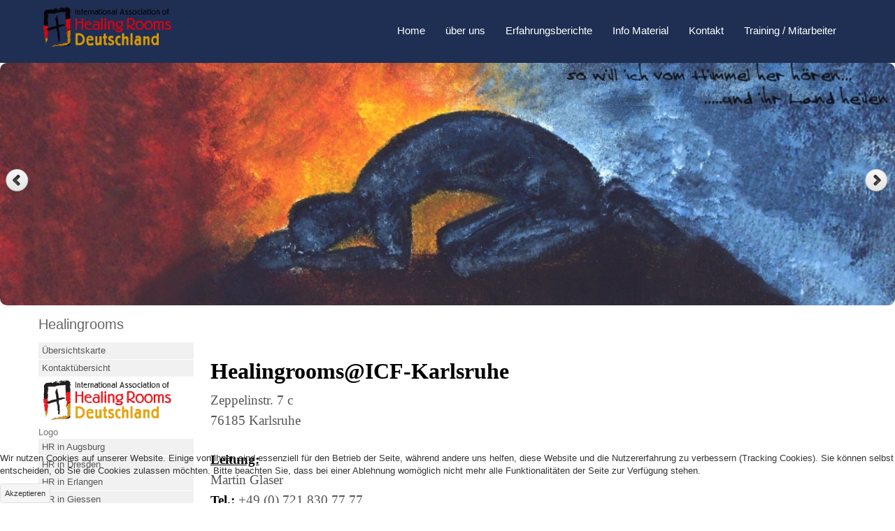

--- FILE ---
content_type: text/html; charset=utf-8
request_url: https://healingrooms-deutschland.org/index.php/de/hr-in-karlsruhe-d
body_size: 6289
content:

<!DOCTYPE html>
<html xmlns="http://www.w3.org/1999/xhtml" xml:lang="de-de" lang="de-de" dir="ltr">
<head>
<base href="https://healingrooms-deutschland.org/index.php/de/hr-in-karlsruhe-d" />
	<meta http-equiv="content-type" content="text/html; charset=utf-8" />
	<meta name="keywords" content="Healing Rooms, Heilung, Krankheit, Gesundheit, Jesus, heilen, beten, glauben, Heilungsräume, Liebe, Wohlbefinden, körperlich, seelisch, Healingrooms, Heilungsraum, Heilungsraeume, Befreiung, befreien, Healingroom, Heilung, Deutschland, Healingrooms Deutschland, Healing Rooms Deutschland," />
	<meta name="author" content="Healingrooms" />
	<meta name="description" content="Healing Rooms - die schönste Art zu leben: Geliebt zu sein. Die Heilung kommt nur von Jesus. Christen aus verschiedenen Gemeinden und Kirchen beten kostenlos für Kranke." />
	<meta name="generator" content="Joomla! - Open Source Content Management" />
	<title>HR in Karlsruhe - D - Healing Rooms Deutschland</title>
	<link href="/templates/jpeople/favicon.ico" rel="shortcut icon" type="image/vnd.microsoft.icon" />
	<link href="/plugins/system/cookiehint/css/style.css?9eef157dada80f0246108a832012ca3f" rel="stylesheet" type="text/css" />
	<style type="text/css">
#redim-cookiehint-bottom {position: fixed; z-index: 99999; left: 0px; right: 0px; bottom: 0px; top: auto !important;}
	</style>
	<script type="application/json" class="joomla-script-options new">{"csrf.token":"bf8050c6180c0c1e27c77adf45721350","system.paths":{"root":"","base":""}}</script>
	<script src="/media/jui/js/jquery.min.js?9eef157dada80f0246108a832012ca3f" type="text/javascript"></script>
	<script src="/media/jui/js/jquery-noconflict.js?9eef157dada80f0246108a832012ca3f" type="text/javascript"></script>
	<script src="/media/jui/js/jquery-migrate.min.js?9eef157dada80f0246108a832012ca3f" type="text/javascript"></script>
	<script src="/media/system/js/caption.js?9eef157dada80f0246108a832012ca3f" type="text/javascript"></script>
	<script src="/media/system/js/mootools-core.js?9eef157dada80f0246108a832012ca3f" type="text/javascript"></script>
	<script src="/media/system/js/core.js?9eef157dada80f0246108a832012ca3f" type="text/javascript"></script>
	<script src="/media/system/js/mootools-more.js?9eef157dada80f0246108a832012ca3f" type="text/javascript"></script>
	<script src="/media/jui/js/bootstrap.min.js?9eef157dada80f0246108a832012ca3f" type="text/javascript"></script>
	<script type="text/javascript">
jQuery(window).on('load',  function() {
				new JCaption('img.caption');
			});
	</script>

 <!--[if lte IE 8]><link rel="stylesheet" href="/templates/jpeople/css/ie/ie.css" type="text/css" /><![endif]-->
<link href='http://fonts.googleapis.com/css?family=Roboto' rel='stylesheet' type='text/css'>
<link rel="stylesheet" href="/templates/jpeople/css/styles.css" type="text/css" />
<link rel="stylesheet" href="/templates/jpeople/css/normalize.css" type="text/css" />
<link rel="stylesheet" href="/templates/jpeople/css/template.css" type="text/css" />

 <script type="text/javascript" src="/templates/jpeople/modules/jscroll.js"></script>
<!-- Responsive Menu -->
<script type="text/javascript" src="/templates/jpeople/modules/jquery.slicknav.js"></script>
<script type="text/javascript">jQuery(document).ready(function(){ jQuery('#nav').slicknav();});</script>	

<!-- Slideshow -->
<link rel="stylesheet" href="/templates/jpeople/slideshow/responsiveslides.css" type="text/css" />	
<script type="text/javascript" src="/templates/jpeople/slideshow/responsiveslides.js"></script>
<script type="text/javascript" src="/templates/jpeople/modules/responsive-menu.js"></script>
<link href='http://fonts.googleapis.com/css?family=Open+Sans:300' rel='stylesheet' type='text/css'>

<meta name="viewport" content="width=device-width, initial-scale=1, maximum-scale=1"> 




</head>
<body class="background">
		<div id="header-w">
			<div id="header">
			<div class="logo-container">
						<div class="logo"><a href="/"><img src="/templates/jpeople/images/logo.png" alt="logo" ></a></div> 
			 
			</div>
			
						    
			
				<nav class="clearfix">
					<div id="nav"><ul class="nav menu mod-list">
<li class="item-101"><a href="/index.php/de/home" >Home</a></li><li class="item-102"><a href="/index.php/de/ueber-uns" >über uns</a></li><li class="item-104"><a href="/index.php/de/erfahrungsberichte" >Erfahrungsberichte</a></li><li class="item-105"><a href="/index.php/de/info-material" >Info Material</a></li><li class="item-106"><a href="/index.php/de/kontakt" >Kontakt</a></li><li class="item-107"><a href="/index.php/de/training-mitarbeiter" >Training / Mitarbeiter</a></li></ul>
</div>
				</nav>	
			
			</div> <!-- end header -->
		</div><!-- end header-w -->
		

 <!-- Slideshow -->
 <div id="firstbox" >
 	<center>
				 <script>
    // You can also use "$(window).load(function() {"
    jQuery(function () {
      jQuery("#slider4").responsiveSlides({
        auto: true,
        pager: false,
        nav: true,
        speed: 500,
        namespace: "callbacks",
        before: function () {
          jQuery('.events').append("<li>before event fired.</li>");
        },
        after: function () {
          jQuery('.events').append("<li>after event fired.</li>");
        }
      });

    });
</script>

 


    <div class="callbacks_container">
      <ul class="rslides" id="slider4">

		<li><img src="/templates/jpeople/slideshow/1.jpg" alt="1" /><p class="caption"> </p></li>		<li><img src="/templates/jpeople/slideshow/2.jpg" alt="2" /><p class="caption"> </p></li>		<li><img src="/templates/jpeople/slideshow/3.jpg" alt="3" /><p class="caption"> </p></li>		<li><img src="/templates/jpeople/slideshow/4.jpg" alt="4" /><p class="caption"> </p></li>		
										
	  </ul>
    </div>



	</div>
	</center>
</div>	
<!-- END Slideshow -->		
			
<div class="container-fluid" id="relative">   
<div id="wrapper-w"><div class="web">Copyright 2025 - Healingrooms Deutschland</div> 
<div id="wrapper">

			

	<div id="main-content">	
    <!-- Left Sidebar -->		  
    			<div id="leftbar-w">
			<div id="sidebar">	<div class="module">
        <div class="inner">
				<div class="h3c"><div class="h3r"><div class="h3l"><h3 class="module-title">Healingrooms</h3></div></div></div>
			    <div class="module-body">
	        <ul class="nav menu mod-list">
<li class="item-148"><a href="/index.php/de/uebersichtskarte" >Übersichtskarte</a></li><li class="item-149"><a href="/index.php/de/kontaktuebersicht" >Kontaktübersicht</a></li><li class="item-150 divider"><span class="separator "><img src="/images/Logos/healing_rooms_logo_transparent_klein.png" alt="Logo" /><span class="image-title">Logo</span></span>
</li><li class="item-151"><a href="/index.php/de/augsburg-d" >HR in Augsburg</a></li><li class="item-154"><a href="/index.php/de/hr-in-dresden-d" >HR in Dresden</a></li><li class="item-156"><a href="/index.php/de/hr-in-erlangen-d" >HR in Erlangen</a></li><li class="item-158"><a href="/index.php/de/hr-in-giessen-d" >HR in Giessen</a></li><li class="item-159"><a href="/index.php/de/hr-in-hannover-d" >HR in Hannover</a></li><li class="item-312"><a href="/index.php/de/heilbronn-d" >HR in Heilbronn</a></li><li class="item-160"><a href="/index.php/de/hr-in-hof-d" >HR in Hof</a></li><li class="item-311"><a href="/index.php/de/hr-in-immenstadt-im-allgaeu-d" >HR in Kempten</a></li><li class="item-220 current active"><a href="/index.php/de/hr-in-karlsruhe-d" >HR in Karlsruhe</a></li><li class="item-163"><a href="/index.php/de/hr-in-landshut-d" >HR in Landshut</a></li><li class="item-341"><a href="/index.php/de/hr-in-ludwigsburg-d" >HR in Ludwigsburg</a></li><li class="item-166"><a href="/index.php/de/hr-in-neumuenster-d" >HR in Neumünster</a></li><li class="item-345"><a href="/index.php/de/hr-in-plauen" >HR in Plauen</a></li><li class="item-342"><a href="/index.php/de/hr-in-reinhardshagen-d" >HR in Reinhardshagen</a></li><li class="item-346"><a href="/index.php/de/hr-in-uelzen" >HR in Uelzen</a></li><li class="item-348"><a href="/index.php/de/hr-in-cottbus" >HR in Cottbus</a></li><li class="item-349"><a href="/index.php/de/leipzig" >HR in Leipzig</a></li><li class="item-350"><a href="/index.php/de/hr-in-ottersweier" >HR in Ottersweier</a></li></ul>
        </div>
        </div>
	</div>
	</div>
			</div>
    	  

<!-- Center -->	
	<div id="centercontent_one">
		<div class="clearpad">
		<article class="item-page">


	
	


	

			<h1>&nbsp;</h1>
<h1><span style="font-size: 24pt;"><strong><span style="font-family: verdana, geneva; color: #000000;"><a style="color: #000000;" href="mailto:Healingrooms@ICF-Karlsruhe">Healingrooms@ICF-Karlsruhe</a></span></strong></span></h1>
<p><span style="font-family: verdana, geneva; font-size: 14pt;">Zeppelinstr. 7 c</span></p>
<p><span style="font-family: verdana, geneva; font-size: 14pt;">76185 Karlsruhe</span></p>
<p><span style="font-family: verdana, geneva;"></span></p>
<p>&nbsp;</p>
<p><span style="text-decoration: underline; color: #000000; font-size: 14pt;"><span style="font-family: verdana, geneva;"><strong>Leitung:</strong></span></span></p>
<p><span style="font-family: verdana, geneva; font-size: 14pt;">Martin Glaser</span></p>
<p><span style="font-family: verdana, geneva; font-size: 14pt;"><span style="color: #000000;"><strong>Tel.:</strong></span> +49 (0) 721 830 77 77</span></p>
<p><span style="font-family: verdana, geneva; font-size: 14pt;"></span></p>
<p>&nbsp;</p>
<p><span style="text-decoration: underline; color: #000000;"><span style="font-family: verdana, geneva; font-size: 14pt;"><strong>Kontakt:</strong></span></span></p>
<p><span style="font-family: verdana, geneva; font-size: 14pt;"><strong><span style="color: #000000;">Tel:</span></strong> 0049 176 661383737</span></p>
<p><span style="font-family: verdana, geneva; font-size: 14pt;"><strong><span style="color: #000000;">E-mail:</span></strong><span id="cloaked323614f27c11d209bde31881a2da31">Diese E-Mail-Adresse ist vor Spambots geschützt! Zur Anzeige muss JavaScript eingeschaltet sein!</span><script type='text/javascript'>
				document.getElementById('cloaked323614f27c11d209bde31881a2da31').innerHTML = '';
				var prefix = '&#109;a' + 'i&#108;' + '&#116;o';
				var path = 'hr' + 'ef' + '=';
				var addyed323614f27c11d209bde31881a2da31 = 'h&#101;&#97;l&#105;ngr&#111;&#111;ms' + '&#64;';
				addyed323614f27c11d209bde31881a2da31 = addyed323614f27c11d209bde31881a2da31 + '&#105;cf-k&#97;rlsr&#117;h&#101;' + '&#46;' + 'd&#101;';
				var addy_texted323614f27c11d209bde31881a2da31 = 'h&#101;&#97;l&#105;ngr&#111;&#111;ms' + '&#64;' + '&#105;cf-k&#97;rlsr&#117;h&#101;' + '&#46;' + 'd&#101;';document.getElementById('cloaked323614f27c11d209bde31881a2da31').innerHTML += '<a ' + path + '\'' + prefix + ':' + addyed323614f27c11d209bde31881a2da31 + '\'>'+addy_texted323614f27c11d209bde31881a2da31+'<\/a>';
		</script></span></p>
<p><span style="font-family: verdana, geneva;"></span></p>
<p>&nbsp;</p>
<p><span style="text-decoration: underline; color: #000000; font-size: 14pt;"><span style="font-family: verdana, geneva;"><strong>Website:</strong></span></span></p>
<p><span style="font-family: verdana, geneva; font-size: 14pt;"><a href="https://www.icf-karlsruhe.de/church-life/lebensberatung/healingroom/">https://www.icf-karlsruhe.de/church-life/lebensberatung/healingroom/</a></span></p>
<p>&nbsp;</p>
<p>&nbsp;</p>
<p><span style="text-decoration: underline;"><span style="font-family: verdana, geneva; font-size: 14pt; color: #000000;"><strong>Öffnungszeiten:</strong></span></span></p>
<p><span style="font-family: verdana, geneva; font-size: 14pt;">Mittwochs: 19:30 Uhr und Samstags: 10:00 Uhr</span></p>
<p><span style="font-family: verdana, geneva; font-size: 14pt;"></span></p>
<p><span style="font-family: verdana, geneva;"><!-- [if gte mso 9]><xml>
 <o:OfficeDocumentSettings>
  <o:TargetScreenSize>800x600</o:TargetScreenSize>
 </o:OfficeDocumentSettings>
</xml><![endif]--></span></p>
<p><span style="font-family: verdana, geneva;"></span></p>
<p><span style="font-family: verdana, geneva;"><!-- [if gte mso 9]><xml>
 <w:WordDocument>
  <w:View>Normal</w:View>
  <w:Zoom>0</w:Zoom>
  <w:TrackMoves/>
  <w:TrackFormatting/>
  <w:HyphenationZone>21</w:HyphenationZone>
  <w:PunctuationKerning/>
  <w:ValidateAgainstSchemas/>
  <w:SaveIfXMLInvalid>false</w:SaveIfXMLInvalid>
  <w:IgnoreMixedContent>false</w:IgnoreMixedContent>
  <w:AlwaysShowPlaceholderText>false</w:AlwaysShowPlaceholderText>
  <w:DoNotPromoteQF/>
  <w:LidThemeOther>DE</w:LidThemeOther>
  <w:LidThemeAsian>X-NONE</w:LidThemeAsian>
  <w:LidThemeComplexScript>X-NONE</w:LidThemeComplexScript>
  <w:Compatibility>
   <w:BreakWrappedTables/>
   <w:SnapToGridInCell/>
   <w:WrapTextWithPunct/>
   <w:UseAsianBreakRules/>
   <w:DontGrowAutofit/>
   <w:SplitPgBreakAndParaMark/>
   <w:EnableOpenTypeKerning/>
   <w:DontFlipMirrorIndents/>
   <w:OverrideTableStyleHps/>
  </w:Compatibility>
  <w:BrowserLevel>MicrosoftInternetExplorer4</w:BrowserLevel>
  <m:mathPr>
   <m:mathFont m:val="Cambria Math"/>
   <m:brkBin m:val="before"/>
   <m:brkBinSub m:val="&#45;-"/>
   <m:smallFrac m:val="off"/>
   <m:dispDef/>
   <m:lMargin m:val="0"/>
   <m:rMargin m:val="0"/>
   <m:defJc m:val="centerGroup"/>
   <m:wrapIndent m:val="1440"/>
   <m:intLim m:val="subSup"/>
   <m:naryLim m:val="undOvr"/>
  </m:mathPr></w:WordDocument>
</xml><![endif]--></span></p>
<p><span style="font-family: verdana, geneva;"></span></p>
<p><span style="font-family: verdana, geneva;"><!-- [if gte mso 9]><xml>
 <w:LatentStyles DefLockedState="false" DefUnhideWhenUsed="true"
  DefSemiHidden="true" DefQFormat="false" DefPriority="99"
  LatentStyleCount="267">
  <w:LsdException Locked="false" Priority="0" SemiHidden="false"
   UnhideWhenUsed="false" QFormat="true" Name="Normal"/>
  <w:LsdException Locked="false" Priority="9" SemiHidden="false"
   UnhideWhenUsed="false" QFormat="true" Name="heading 1"/>
  <w:LsdException Locked="false" Priority="9" QFormat="true" Name="heading 2"/>
  <w:LsdException Locked="false" Priority="9" QFormat="true" Name="heading 3"/>
  <w:LsdException Locked="false" Priority="9" QFormat="true" Name="heading 4"/>
  <w:LsdException Locked="false" Priority="9" QFormat="true" Name="heading 5"/>
  <w:LsdException Locked="false" Priority="9" QFormat="true" Name="heading 6"/>
  <w:LsdException Locked="false" Priority="9" QFormat="true" Name="heading 7"/>
  <w:LsdException Locked="false" Priority="9" QFormat="true" Name="heading 8"/>
  <w:LsdException Locked="false" Priority="9" QFormat="true" Name="heading 9"/>
  <w:LsdException Locked="false" Priority="39" Name="toc 1"/>
  <w:LsdException Locked="false" Priority="39" Name="toc 2"/>
  <w:LsdException Locked="false" Priority="39" Name="toc 3"/>
  <w:LsdException Locked="false" Priority="39" Name="toc 4"/>
  <w:LsdException Locked="false" Priority="39" Name="toc 5"/>
  <w:LsdException Locked="false" Priority="39" Name="toc 6"/>
  <w:LsdException Locked="false" Priority="39" Name="toc 7"/>
  <w:LsdException Locked="false" Priority="39" Name="toc 8"/>
  <w:LsdException Locked="false" Priority="39" Name="toc 9"/>
  <w:LsdException Locked="false" Priority="35" QFormat="true" Name="caption"/>
  <w:LsdException Locked="false" Priority="10" SemiHidden="false"
   UnhideWhenUsed="false" QFormat="true" Name="Title"/>
  <w:LsdException Locked="false" Priority="0" Name="Default Paragraph Font"/>
  <w:LsdException Locked="false" Priority="11" SemiHidden="false"
   UnhideWhenUsed="false" QFormat="true" Name="Subtitle"/>
  <w:LsdException Locked="false" Priority="22" SemiHidden="false"
   UnhideWhenUsed="false" QFormat="true" Name="Strong"/>
  <w:LsdException Locked="false" Priority="20" SemiHidden="false"
   UnhideWhenUsed="false" QFormat="true" Name="Emphasis"/>
  <w:LsdException Locked="false" Priority="59" SemiHidden="false"
   UnhideWhenUsed="false" Name="Table Grid"/>
  <w:LsdException Locked="false" UnhideWhenUsed="false" Name="Placeholder Text"/>
  <w:LsdException Locked="false" Priority="1" SemiHidden="false"
   UnhideWhenUsed="false" QFormat="true" Name="No Spacing"/>
  <w:LsdException Locked="false" Priority="60" SemiHidden="false"
   UnhideWhenUsed="false" Name="Light Shading"/>
  <w:LsdException Locked="false" Priority="61" SemiHidden="false"
   UnhideWhenUsed="false" Name="Light List"/>
  <w:LsdException Locked="false" Priority="62" SemiHidden="false"
   UnhideWhenUsed="false" Name="Light Grid"/>
  <w:LsdException Locked="false" Priority="63" SemiHidden="false"
   UnhideWhenUsed="false" Name="Medium Shading 1"/>
  <w:LsdException Locked="false" Priority="64" SemiHidden="false"
   UnhideWhenUsed="false" Name="Medium Shading 2"/>
  <w:LsdException Locked="false" Priority="65" SemiHidden="false"
   UnhideWhenUsed="false" Name="Medium List 1"/>
  <w:LsdException Locked="false" Priority="66" SemiHidden="false"
   UnhideWhenUsed="false" Name="Medium List 2"/>
  <w:LsdException Locked="false" Priority="67" SemiHidden="false"
   UnhideWhenUsed="false" Name="Medium Grid 1"/>
  <w:LsdException Locked="false" Priority="68" SemiHidden="false"
   UnhideWhenUsed="false" Name="Medium Grid 2"/>
  <w:LsdException Locked="false" Priority="69" SemiHidden="false"
   UnhideWhenUsed="false" Name="Medium Grid 3"/>
  <w:LsdException Locked="false" Priority="70" SemiHidden="false"
   UnhideWhenUsed="false" Name="Dark List"/>
  <w:LsdException Locked="false" Priority="71" SemiHidden="false"
   UnhideWhenUsed="false" Name="Colorful Shading"/>
  <w:LsdException Locked="false" Priority="72" SemiHidden="false"
   UnhideWhenUsed="false" Name="Colorful List"/>
  <w:LsdException Locked="false" Priority="73" SemiHidden="false"
   UnhideWhenUsed="false" Name="Colorful Grid"/>
  <w:LsdException Locked="false" Priority="60" SemiHidden="false"
   UnhideWhenUsed="false" Name="Light Shading Accent 1"/>
  <w:LsdException Locked="false" Priority="61" SemiHidden="false"
   UnhideWhenUsed="false" Name="Light List Accent 1"/>
  <w:LsdException Locked="false" Priority="62" SemiHidden="false"
   UnhideWhenUsed="false" Name="Light Grid Accent 1"/>
  <w:LsdException Locked="false" Priority="63" SemiHidden="false"
   UnhideWhenUsed="false" Name="Medium Shading 1 Accent 1"/>
  <w:LsdException Locked="false" Priority="64" SemiHidden="false"
   UnhideWhenUsed="false" Name="Medium Shading 2 Accent 1"/>
  <w:LsdException Locked="false" Priority="65" SemiHidden="false"
   UnhideWhenUsed="false" Name="Medium List 1 Accent 1"/>
  <w:LsdException Locked="false" UnhideWhenUsed="false" Name="Revision"/>
  <w:LsdException Locked="false" Priority="34" SemiHidden="false"
   UnhideWhenUsed="false" QFormat="true" Name="List Paragraph"/>
  <w:LsdException Locked="false" Priority="29" SemiHidden="false"
   UnhideWhenUsed="false" QFormat="true" Name="Quote"/>
  <w:LsdException Locked="false" Priority="30" SemiHidden="false"
   UnhideWhenUsed="false" QFormat="true" Name="Intense Quote"/>
  <w:LsdException Locked="false" Priority="66" SemiHidden="false"
   UnhideWhenUsed="false" Name="Medium List 2 Accent 1"/>
  <w:LsdException Locked="false" Priority="67" SemiHidden="false"
   UnhideWhenUsed="false" Name="Medium Grid 1 Accent 1"/>
  <w:LsdException Locked="false" Priority="68" SemiHidden="false"
   UnhideWhenUsed="false" Name="Medium Grid 2 Accent 1"/>
  <w:LsdException Locked="false" Priority="69" SemiHidden="false"
   UnhideWhenUsed="false" Name="Medium Grid 3 Accent 1"/>
  <w:LsdException Locked="false" Priority="70" SemiHidden="false"
   UnhideWhenUsed="false" Name="Dark List Accent 1"/>
  <w:LsdException Locked="false" Priority="71" SemiHidden="false"
   UnhideWhenUsed="false" Name="Colorful Shading Accent 1"/>
  <w:LsdException Locked="false" Priority="72" SemiHidden="false"
   UnhideWhenUsed="false" Name="Colorful List Accent 1"/>
  <w:LsdException Locked="false" Priority="73" SemiHidden="false"
   UnhideWhenUsed="false" Name="Colorful Grid Accent 1"/>
  <w:LsdException Locked="false" Priority="60" SemiHidden="false"
   UnhideWhenUsed="false" Name="Light Shading Accent 2"/>
  <w:LsdException Locked="false" Priority="61" SemiHidden="false"
   UnhideWhenUsed="false" Name="Light List Accent 2"/>
  <w:LsdException Locked="false" Priority="62" SemiHidden="false"
   UnhideWhenUsed="false" Name="Light Grid Accent 2"/>
  <w:LsdException Locked="false" Priority="63" SemiHidden="false"
   UnhideWhenUsed="false" Name="Medium Shading 1 Accent 2"/>
  <w:LsdException Locked="false" Priority="64" SemiHidden="false"
   UnhideWhenUsed="false" Name="Medium Shading 2 Accent 2"/>
  <w:LsdException Locked="false" Priority="65" SemiHidden="false"
   UnhideWhenUsed="false" Name="Medium List 1 Accent 2"/>
  <w:LsdException Locked="false" Priority="66" SemiHidden="false"
   UnhideWhenUsed="false" Name="Medium List 2 Accent 2"/>
  <w:LsdException Locked="false" Priority="67" SemiHidden="false"
   UnhideWhenUsed="false" Name="Medium Grid 1 Accent 2"/>
  <w:LsdException Locked="false" Priority="68" SemiHidden="false"
   UnhideWhenUsed="false" Name="Medium Grid 2 Accent 2"/>
  <w:LsdException Locked="false" Priority="69" SemiHidden="false"
   UnhideWhenUsed="false" Name="Medium Grid 3 Accent 2"/>
  <w:LsdException Locked="false" Priority="70" SemiHidden="false"
   UnhideWhenUsed="false" Name="Dark List Accent 2"/>
  <w:LsdException Locked="false" Priority="71" SemiHidden="false"
   UnhideWhenUsed="false" Name="Colorful Shading Accent 2"/>
  <w:LsdException Locked="false" Priority="72" SemiHidden="false"
   UnhideWhenUsed="false" Name="Colorful List Accent 2"/>
  <w:LsdException Locked="false" Priority="73" SemiHidden="false"
   UnhideWhenUsed="false" Name="Colorful Grid Accent 2"/>
  <w:LsdException Locked="false" Priority="60" SemiHidden="false"
   UnhideWhenUsed="false" Name="Light Shading Accent 3"/>
  <w:LsdException Locked="false" Priority="61" SemiHidden="false"
   UnhideWhenUsed="false" Name="Light List Accent 3"/>
  <w:LsdException Locked="false" Priority="62" SemiHidden="false"
   UnhideWhenUsed="false" Name="Light Grid Accent 3"/>
  <w:LsdException Locked="false" Priority="63" SemiHidden="false"
   UnhideWhenUsed="false" Name="Medium Shading 1 Accent 3"/>
  <w:LsdException Locked="false" Priority="64" SemiHidden="false"
   UnhideWhenUsed="false" Name="Medium Shading 2 Accent 3"/>
  <w:LsdException Locked="false" Priority="65" SemiHidden="false"
   UnhideWhenUsed="false" Name="Medium List 1 Accent 3"/>
  <w:LsdException Locked="false" Priority="66" SemiHidden="false"
   UnhideWhenUsed="false" Name="Medium List 2 Accent 3"/>
  <w:LsdException Locked="false" Priority="67" SemiHidden="false"
   UnhideWhenUsed="false" Name="Medium Grid 1 Accent 3"/>
  <w:LsdException Locked="false" Priority="68" SemiHidden="false"
   UnhideWhenUsed="false" Name="Medium Grid 2 Accent 3"/>
  <w:LsdException Locked="false" Priority="69" SemiHidden="false"
   UnhideWhenUsed="false" Name="Medium Grid 3 Accent 3"/>
  <w:LsdException Locked="false" Priority="70" SemiHidden="false"
   UnhideWhenUsed="false" Name="Dark List Accent 3"/>
  <w:LsdException Locked="false" Priority="71" SemiHidden="false"
   UnhideWhenUsed="false" Name="Colorful Shading Accent 3"/>
  <w:LsdException Locked="false" Priority="72" SemiHidden="false"
   UnhideWhenUsed="false" Name="Colorful List Accent 3"/>
  <w:LsdException Locked="false" Priority="73" SemiHidden="false"
   UnhideWhenUsed="false" Name="Colorful Grid Accent 3"/>
  <w:LsdException Locked="false" Priority="60" SemiHidden="false"
   UnhideWhenUsed="false" Name="Light Shading Accent 4"/>
  <w:LsdException Locked="false" Priority="61" SemiHidden="false"
   UnhideWhenUsed="false" Name="Light List Accent 4"/>
  <w:LsdException Locked="false" Priority="62" SemiHidden="false"
   UnhideWhenUsed="false" Name="Light Grid Accent 4"/>
  <w:LsdException Locked="false" Priority="63" SemiHidden="false"
   UnhideWhenUsed="false" Name="Medium Shading 1 Accent 4"/>
  <w:LsdException Locked="false" Priority="64" SemiHidden="false"
   UnhideWhenUsed="false" Name="Medium Shading 2 Accent 4"/>
  <w:LsdException Locked="false" Priority="65" SemiHidden="false"
   UnhideWhenUsed="false" Name="Medium List 1 Accent 4"/>
  <w:LsdException Locked="false" Priority="66" SemiHidden="false"
   UnhideWhenUsed="false" Name="Medium List 2 Accent 4"/>
  <w:LsdException Locked="false" Priority="67" SemiHidden="false"
   UnhideWhenUsed="false" Name="Medium Grid 1 Accent 4"/>
  <w:LsdException Locked="false" Priority="68" SemiHidden="false"
   UnhideWhenUsed="false" Name="Medium Grid 2 Accent 4"/>
  <w:LsdException Locked="false" Priority="69" SemiHidden="false"
   UnhideWhenUsed="false" Name="Medium Grid 3 Accent 4"/>
  <w:LsdException Locked="false" Priority="70" SemiHidden="false"
   UnhideWhenUsed="false" Name="Dark List Accent 4"/>
  <w:LsdException Locked="false" Priority="71" SemiHidden="false"
   UnhideWhenUsed="false" Name="Colorful Shading Accent 4"/>
  <w:LsdException Locked="false" Priority="72" SemiHidden="false"
   UnhideWhenUsed="false" Name="Colorful List Accent 4"/>
  <w:LsdException Locked="false" Priority="73" SemiHidden="false"
   UnhideWhenUsed="false" Name="Colorful Grid Accent 4"/>
  <w:LsdException Locked="false" Priority="60" SemiHidden="false"
   UnhideWhenUsed="false" Name="Light Shading Accent 5"/>
  <w:LsdException Locked="false" Priority="61" SemiHidden="false"
   UnhideWhenUsed="false" Name="Light List Accent 5"/>
  <w:LsdException Locked="false" Priority="62" SemiHidden="false"
   UnhideWhenUsed="false" Name="Light Grid Accent 5"/>
  <w:LsdException Locked="false" Priority="63" SemiHidden="false"
   UnhideWhenUsed="false" Name="Medium Shading 1 Accent 5"/>
  <w:LsdException Locked="false" Priority="64" SemiHidden="false"
   UnhideWhenUsed="false" Name="Medium Shading 2 Accent 5"/>
  <w:LsdException Locked="false" Priority="65" SemiHidden="false"
   UnhideWhenUsed="false" Name="Medium List 1 Accent 5"/>
  <w:LsdException Locked="false" Priority="66" SemiHidden="false"
   UnhideWhenUsed="false" Name="Medium List 2 Accent 5"/>
  <w:LsdException Locked="false" Priority="67" SemiHidden="false"
   UnhideWhenUsed="false" Name="Medium Grid 1 Accent 5"/>
  <w:LsdException Locked="false" Priority="68" SemiHidden="false"
   UnhideWhenUsed="false" Name="Medium Grid 2 Accent 5"/>
  <w:LsdException Locked="false" Priority="69" SemiHidden="false"
   UnhideWhenUsed="false" Name="Medium Grid 3 Accent 5"/>
  <w:LsdException Locked="false" Priority="70" SemiHidden="false"
   UnhideWhenUsed="false" Name="Dark List Accent 5"/>
  <w:LsdException Locked="false" Priority="71" SemiHidden="false"
   UnhideWhenUsed="false" Name="Colorful Shading Accent 5"/>
  <w:LsdException Locked="false" Priority="72" SemiHidden="false"
   UnhideWhenUsed="false" Name="Colorful List Accent 5"/>
  <w:LsdException Locked="false" Priority="73" SemiHidden="false"
   UnhideWhenUsed="false" Name="Colorful Grid Accent 5"/>
  <w:LsdException Locked="false" Priority="60" SemiHidden="false"
   UnhideWhenUsed="false" Name="Light Shading Accent 6"/>
  <w:LsdException Locked="false" Priority="61" SemiHidden="false"
   UnhideWhenUsed="false" Name="Light List Accent 6"/>
  <w:LsdException Locked="false" Priority="62" SemiHidden="false"
   UnhideWhenUsed="false" Name="Light Grid Accent 6"/>
  <w:LsdException Locked="false" Priority="63" SemiHidden="false"
   UnhideWhenUsed="false" Name="Medium Shading 1 Accent 6"/>
  <w:LsdException Locked="false" Priority="64" SemiHidden="false"
   UnhideWhenUsed="false" Name="Medium Shading 2 Accent 6"/>
  <w:LsdException Locked="false" Priority="65" SemiHidden="false"
   UnhideWhenUsed="false" Name="Medium List 1 Accent 6"/>
  <w:LsdException Locked="false" Priority="66" SemiHidden="false"
   UnhideWhenUsed="false" Name="Medium List 2 Accent 6"/>
  <w:LsdException Locked="false" Priority="67" SemiHidden="false"
   UnhideWhenUsed="false" Name="Medium Grid 1 Accent 6"/>
  <w:LsdException Locked="false" Priority="68" SemiHidden="false"
   UnhideWhenUsed="false" Name="Medium Grid 2 Accent 6"/>
  <w:LsdException Locked="false" Priority="69" SemiHidden="false"
   UnhideWhenUsed="false" Name="Medium Grid 3 Accent 6"/>
  <w:LsdException Locked="false" Priority="70" SemiHidden="false"
   UnhideWhenUsed="false" Name="Dark List Accent 6"/>
  <w:LsdException Locked="false" Priority="71" SemiHidden="false"
   UnhideWhenUsed="false" Name="Colorful Shading Accent 6"/>
  <w:LsdException Locked="false" Priority="72" SemiHidden="false"
   UnhideWhenUsed="false" Name="Colorful List Accent 6"/>
  <w:LsdException Locked="false" Priority="73" SemiHidden="false"
   UnhideWhenUsed="false" Name="Colorful Grid Accent 6"/>
  <w:LsdException Locked="false" Priority="19" SemiHidden="false"
   UnhideWhenUsed="false" QFormat="true" Name="Subtle Emphasis"/>
  <w:LsdException Locked="false" Priority="21" SemiHidden="false"
   UnhideWhenUsed="false" QFormat="true" Name="Intense Emphasis"/>
  <w:LsdException Locked="false" Priority="31" SemiHidden="false"
   UnhideWhenUsed="false" QFormat="true" Name="Subtle Reference"/>
  <w:LsdException Locked="false" Priority="32" SemiHidden="false"
   UnhideWhenUsed="false" QFormat="true" Name="Intense Reference"/>
  <w:LsdException Locked="false" Priority="33" SemiHidden="false"
   UnhideWhenUsed="false" QFormat="true" Name="Book Title"/>
  <w:LsdException Locked="false" Priority="37" Name="Bibliography"/>
  <w:LsdException Locked="false" Priority="39" QFormat="true" Name="TOC Heading"/>
 </w:LatentStyles>
</xml><![endif]--></span></p>
<p><span style="font-family: verdana, geneva;"></span></p>
<!-- [if gte mso 10]>

<![endif]-->


		</article></div>	
		        <div class="breadcrumbs">
<a href="/index.php/de/" class="pathway">Startseite</a> <span class="sep">&nbsp;</span> HR in Karlsruhe</div>

        	
	</div>		
	
<!-- Right Sidebar -->	
    	
	
		<div class="clr"></div>
    </div>   		

<!-- TABS -->		

<div id="box">

<div id="right"></div> 

   
</div> 
	
   
<!-- END TABS -->	
</div><!-- wrapper end -->
<div id="socialwide"><div id="social"> 

<a href="http://www.facebook.com/YOURFANPAGE"><img src="/templates/jpeople/images/facebook.png" alt="f" ></a>
<a href="http://www.twitter.com/YOURFANPAGE"><img src="/templates/jpeople/images/twitter.png" alt="t" ></a>
<a href="https://plus.google.com/YOURPAGE"><img src="/templates/jpeople/images/gplus.png" alt="g" ></a>
<a href="mailto:you@example.com?Subject=Hello"><img src="/templates/jpeople/images/mail.png" alt="m" ></a>




</div></div>
<!-- Start bottomwide -->
<div id="bottomwide">

		<div id="bottom" class="clearfix">
			<div class="user1"></div>
			<div class="user2">		<div class="moduletable">
						<ul class="nav menu mod-list">
<li class="item-108"><a href="/index.php/de/datenschutz" >Datenschutz</a></li><li class="item-245"><a href="/index.php/de/impressum" >Impressum</a></li></ul>
		</div>
	</div>
			<div class="user2"></div>
		</div>
		<div style="display:none;" class="nav_up" id="nav_up"></div>			
</div><!-- End bottomwide -->
</div><!-- End wrapper-w -->
</div><!--/.relative -->
</div><!--/.fluid-container -->


<div id="redim-cookiehint-bottom">   <div id="redim-cookiehint">     <div class="cookiecontent">   <p>Wir nutzen Cookies auf unserer Website. Einige von ihnen sind essenziell für den Betrieb der Seite, während andere uns helfen, diese Website und die Nutzererfahrung zu verbessern (Tracking Cookies). Sie können selbst entscheiden, ob Sie die Cookies zulassen möchten. Bitte beachten Sie, dass bei einer Ablehnung womöglich nicht mehr alle Funktionalitäten der Seite zur Verfügung stehen.</p>    </div>     <div class="cookiebuttons">        <a id="cookiehintsubmit" onclick="return cookiehintsubmit(this);" href="https://healingrooms-deutschland.org/index.php/de/hr-in-karlsruhe-d?rCH=2"         class="btn">Akzeptieren</a>          <div class="text-center" id="cookiehintinfo">                      </div>      </div>     <div class="clr"></div>   </div> </div>  <script type="text/javascript">        document.addEventListener("DOMContentLoaded", function(event) {         if (!navigator.cookieEnabled){           document.getElementById('redim-cookiehint-bottom').remove();         }       });        function cookiehintfadeOut(el) {         el.style.opacity = 1;         (function fade() {           if ((el.style.opacity -= .1) < 0) {             el.style.display = "none";           } else {             requestAnimationFrame(fade);           }         })();       }         function cookiehintsubmit(obj) {         document.cookie = 'reDimCookieHint=1; expires=Thu, 26 Nov 2026 23:59:59 GMT;57; path=/';         cookiehintfadeOut(document.getElementById('redim-cookiehint-bottom'));         return true;       }        function cookiehintsubmitno(obj) {         document.cookie = 'reDimCookieHint=-1; expires=0; path=/';         cookiehintfadeOut(document.getElementById('redim-cookiehint-bottom'));         return true;       }  </script>  
</body>
</html>

--- FILE ---
content_type: application/javascript
request_url: https://healingrooms-deutschland.org/templates/jpeople/slideshow/responsiveslides.js
body_size: 3183
content:
/*! ResponsiveSlides.js v1.54
 * http://responsiveslides.com
 * http://viljamis.com
 *
 * Copyright (c) 2011-2012 @viljamis
 * Available under the MIT license
 */

/*jslint browser: true, sloppy: true, vars: true, plusplus: true, indent: 2 */

(function (jQuery, window, i) {
  jQuery.fn.responsiveSlides = function (options) {

    // Default settings
    var settings = jQuery.extend({
      "auto": false,             // Boolean: Animate automatically, true or false
      "speed": 500,             // Integer: Speed of the transition, in milliseconds
      "timeout": 4000,          // Integer: Time between slide transitions, in milliseconds
      "pager": true,           // Boolean: Show pager, true or false
      "nav": true,             // Boolean: Show navigation, true or false
      "random": false,          // Boolean: Randomize the order of the slides, true or false
      "pause": true,           // Boolean: Pause on hover, true or false
      "pauseControls": true,    // Boolean: Pause when hovering controls, true or false
      "prevText": "Previous",   // String: Text for the "previous" button
      "nextText": "Next",       // String: Text for the "next" button
      "maxwidth": "",           // Integer: Max-width of the slideshow, in pixels
      "navContainer": "",       // Selector: Where auto generated controls should be appended to, default is after the <ul>
      "manualControls": "",     // Selector: Declare custom pager navigation
      "namespace": "rslides",   // String: change the default namespace used
      "before": jQuery.noop,         // Function: Before callback
      "after": jQuery.noop           // Function: After callback
    }, options);

    return this.each(function () {

      // Index for namespacing
      i++;

      var jQuerythis = jQuery(this),

        // Local variables
        vendor,
        selectTab,
        startCycle,
        restartCycle,
        rotate,
        jQuerytabs,

        // Helpers
        index = 0,
        jQueryslide = jQuerythis.children(),
        length = jQueryslide.size(),
        fadeTime = parseFloat(settings.speed),
        waitTime = parseFloat(settings.timeout),
        maxw = parseFloat(settings.maxwidth),

        // Namespacing
        namespace = settings.namespace,
        namespaceIdx = namespace + i,

        // Classes
        navClass = namespace + "_nav " + namespaceIdx + "_nav",
        activeClass = namespace + "_here",
        visibleClass = namespaceIdx + "_on",
        slideClassPrefix = namespaceIdx + "_s",

        // Pager
        jQuerypager = jQuery("<ul class='" + namespace + "_tabs " + namespaceIdx + "_tabs' />"),

        // Styles for visible and hidden slides
        visible = {"float": "left", "position": "relative", "opacity": 1, "zIndex": 2},
        hidden = {"float": "none", "position": "absolute", "opacity": 0, "zIndex": 1},

        // Detect transition support
        supportsTransitions = (function () {
          var docBody = document.body || document.documentElement;
          var styles = docBody.style;
          var prop = "transition";
          if (typeof styles[prop] === "string") {
            return true;
          }
          // Tests for vendor specific prop
          vendor = ["Moz", "Webkit", "Khtml", "O", "ms"];
          prop = prop.charAt(0).toUpperCase() + prop.substr(1);
          var i;
          for (i = 0; i < vendor.length; i++) {
            if (typeof styles[vendor[i] + prop] === "string") {
              return true;
            }
          }
          return false;
        })(),

        // Fading animation
        slideTo = function (idx) {
          settings.before(idx);
          // If CSS3 transitions are supported
          if (supportsTransitions) {
            jQueryslide
              .removeClass(visibleClass)
              .css(hidden)
              .eq(idx)
              .addClass(visibleClass)
              .css(visible);
            index = idx;
            setTimeout(function () {
              settings.after(idx);
            }, fadeTime);
          // If not, use jQuery fallback
          } else {
            jQueryslide
              .stop()
              .fadeOut(fadeTime, function () {
                jQuery(this)
                  .removeClass(visibleClass)
                  .css(hidden)
                  .css("opacity", 1);
              })
              .eq(idx)
              .fadeIn(fadeTime, function () {
                jQuery(this)
                  .addClass(visibleClass)
                  .css(visible);
                settings.after(idx);
                index = idx;
              });
          }
        };

      // Random order
      if (settings.random) {
        jQueryslide.sort(function () {
          return (Math.round(Math.random()) - 0.5);
        });
        jQuerythis
          .empty()
          .append(jQueryslide);
      }

      // Add ID's to each slide
      jQueryslide.each(function (i) {
        this.id = slideClassPrefix + i;
      });

      // Add max-width and classes
      jQuerythis.addClass(namespace + " " + namespaceIdx);
      if (options && options.maxwidth) {
        jQuerythis.css("max-width", maxw);
      }

      // Hide all slides, then show first one
      jQueryslide
        .hide()
        .css(hidden)
        .eq(0)
        .addClass(visibleClass)
        .css(visible)
        .show();

      // CSS transitions
      if (supportsTransitions) {
        jQueryslide
          .show()
          .css({
            // -ms prefix isn't needed as IE10 uses prefix free version
            "-webkit-transition": "opacity " + fadeTime + "ms ease-in-out",
            "-moz-transition": "opacity " + fadeTime + "ms ease-in-out",
            "-o-transition": "opacity " + fadeTime + "ms ease-in-out",
            "transition": "opacity " + fadeTime + "ms ease-in-out"
          });
      }

      // Only run if there's more than one slide
      if (jQueryslide.size() > 1) {

        // Make sure the timeout is at least 100ms longer than the fade
        if (waitTime < fadeTime + 100) {
          return;
        }

        // Pager
        if (settings.pager && !settings.manualControls) {
          var tabMarkup = [];
          jQueryslide.each(function (i) {
            var n = i + 1;
            tabMarkup +=
              "<li>" +
              "<a href='#' class='" + slideClassPrefix + n + "'>" + n + "</a>" +
              "</li>";
          });
          jQuerypager.append(tabMarkup);

          // Inject pager
          if (options.navContainer) {
            jQuery(settings.navContainer).append(jQuerypager);
          } else {
            jQuerythis.after(jQuerypager);
          }
        }

        // Manual pager controls
        if (settings.manualControls) {
          jQuerypager = jQuery(settings.manualControls);
          jQuerypager.addClass(namespace + "_tabs " + namespaceIdx + "_tabs");
        }

        // Add pager slide class prefixes
        if (settings.pager || settings.manualControls) {
          jQuerypager.find('li').each(function (i) {
            jQuery(this).addClass(slideClassPrefix + (i + 1));
          });
        }

        // If we have a pager, we need to set up the selectTab function
        if (settings.pager || settings.manualControls) {
          jQuerytabs = jQuerypager.find('a');

          // Select pager item
          selectTab = function (idx) {
            jQuerytabs
              .closest("li")
              .removeClass(activeClass)
              .eq(idx)
              .addClass(activeClass);
          };
        }

        // Auto cycle
        if (settings.auto) {

          startCycle = function () {
            rotate = setInterval(function () {

              // Clear the event queue
              jQueryslide.stop(true, true);

              var idx = index + 1 < length ? index + 1 : 0;

              // Remove active state and set new if pager is set
              if (settings.pager || settings.manualControls) {
                selectTab(idx);
              }

              slideTo(idx);
            }, waitTime);
          };

          // Init cycle
          startCycle();
        }

        // Restarting cycle
        restartCycle = function () {
          if (settings.auto) {
            // Stop
            clearInterval(rotate);
            // Restart
            startCycle();
          }
        };

        // Pause on hover
        if (settings.pause) {
          jQuerythis.hover(function () {
            clearInterval(rotate);
          }, function () {
            restartCycle();
          });
        }

        // Pager click event handler
        if (settings.pager || settings.manualControls) {
          jQuerytabs.bind("click", function (e) {
            e.preventDefault();

            if (!settings.pauseControls) {
              restartCycle();
            }

            // Get index of clicked tab
            var idx = jQuerytabs.index(this);

            // Break if element is already active or currently animated
            if (index === idx || jQuery("." + visibleClass).queue('fx').length) {
              return;
            }

            // Remove active state from old tab and set new one
            selectTab(idx);

            // Do the animation
            slideTo(idx);
          })
            .eq(0)
            .closest("li")
            .addClass(activeClass);

          // Pause when hovering pager
          if (settings.pauseControls) {
            jQuerytabs.hover(function () {
              clearInterval(rotate);
            }, function () {
              restartCycle();
            });
          }
        }

        // Navigation
        if (settings.nav) {
          var navMarkup =
            "<a href='#' class='" + navClass + " prev'>" + settings.prevText + "</a>" +
            "<a href='#' class='" + navClass + " next'>" + settings.nextText + "</a>";

          // Inject navigation
          if (options.navContainer) {
            jQuery(settings.navContainer).append(navMarkup);
          } else {
            jQuerythis.after(navMarkup);
          }

          var jQuerytrigger = jQuery("." + namespaceIdx + "_nav"),
            jQueryprev = jQuerytrigger.filter(".prev");

          // Click event handler
          jQuerytrigger.bind("click", function (e) {
            e.preventDefault();

            var jQueryvisibleClass = jQuery("." + visibleClass);

            // Prevent clicking if currently animated
            if (jQueryvisibleClass.queue('fx').length) {
              return;
            }

            //  Adds active class during slide animation
            //  jQuery(this)
            //    .addClass(namespace + "_active")
            //    .delay(fadeTime)
            //    .queue(function (next) {
            //      jQuery(this).removeClass(namespace + "_active");
            //      next();
            //  });

            // Determine where to slide
            var idx = jQueryslide.index(jQueryvisibleClass),
              prevIdx = idx - 1,
              nextIdx = idx + 1 < length ? index + 1 : 0;

            // Go to slide
            slideTo(jQuery(this)[0] === jQueryprev[0] ? prevIdx : nextIdx);
            if (settings.pager || settings.manualControls) {
              selectTab(jQuery(this)[0] === jQueryprev[0] ? prevIdx : nextIdx);
            }

            if (!settings.pauseControls) {
              restartCycle();
            }
          });

          // Pause when hovering navigation
          if (settings.pauseControls) {
            jQuerytrigger.hover(function () {
              clearInterval(rotate);
            }, function () {
              restartCycle();
            });
          }
        }

      }

      // Max-width fallback
      if (typeof document.body.style.maxWidth === "undefined" && options.maxwidth) {
        var widthSupport = function () {
          jQuerythis.css("width", "100%");
          if (jQuerythis.width() > maxw) {
            jQuerythis.css("width", maxw);
          }
        };

        // Init fallback
        widthSupport();
        jQuery(window).bind("resize", function () {
          widthSupport();
        });
      }

    });

  };
})(jQuery, this, 0);
